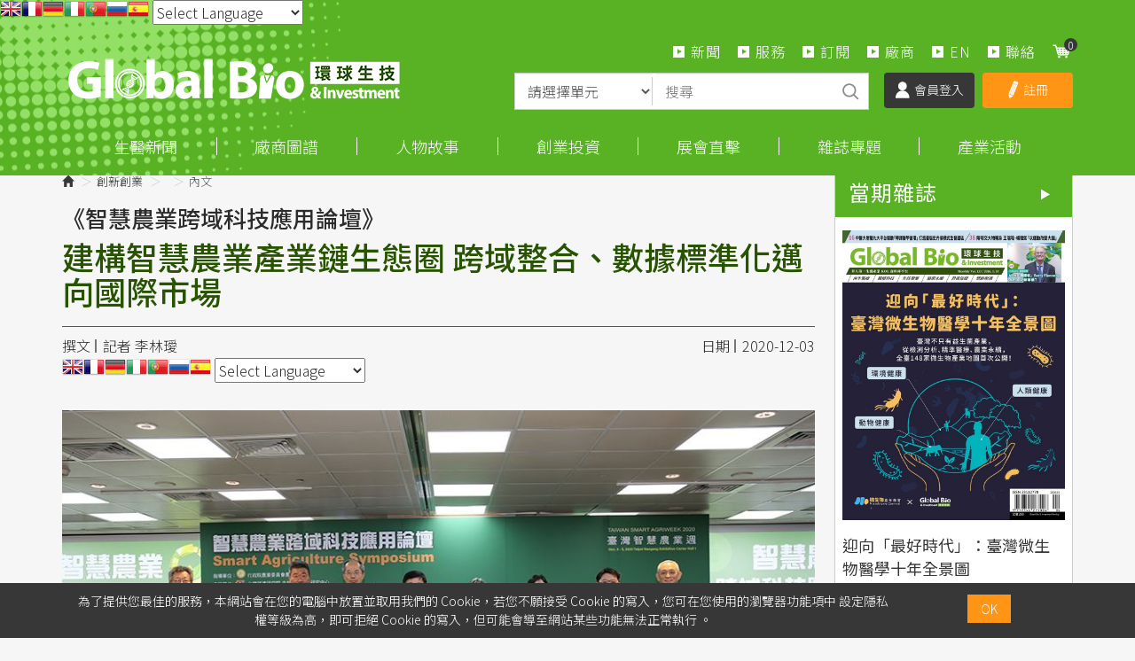

--- FILE ---
content_type: text/html; charset=utf-8
request_url: https://www.google.com/recaptcha/api2/aframe
body_size: 182
content:
<!DOCTYPE HTML><html><head><meta http-equiv="content-type" content="text/html; charset=UTF-8"></head><body><script nonce="OmQ2I9Cd_9MJnQt7h7u-IA">/** Anti-fraud and anti-abuse applications only. See google.com/recaptcha */ try{var clients={'sodar':'https://pagead2.googlesyndication.com/pagead/sodar?'};window.addEventListener("message",function(a){try{if(a.source===window.parent){var b=JSON.parse(a.data);var c=clients[b['id']];if(c){var d=document.createElement('img');d.src=c+b['params']+'&rc='+(localStorage.getItem("rc::a")?sessionStorage.getItem("rc::b"):"");window.document.body.appendChild(d);sessionStorage.setItem("rc::e",parseInt(sessionStorage.getItem("rc::e")||0)+1);localStorage.setItem("rc::h",'1769898578400');}}}catch(b){}});window.parent.postMessage("_grecaptcha_ready", "*");}catch(b){}</script></body></html>

--- FILE ---
content_type: image/svg+xml
request_url: https://news.gbimonthly.com/images/all/icon_mail.svg
body_size: 314
content:
<?xml version="1.0" encoding="utf-8"?>
<!-- Generator: Adobe Illustrator 16.0.3, SVG Export Plug-In . SVG Version: 6.00 Build 0)  -->
<!DOCTYPE svg PUBLIC "-//W3C//DTD SVG 1.1//EN" "http://www.w3.org/Graphics/SVG/1.1/DTD/svg11.dtd">
<svg version="1.1" id="圖層_1" xmlns="http://www.w3.org/2000/svg" xmlns:xlink="http://www.w3.org/1999/xlink" x="0px" y="0px"
	 width="33px" height="29px" viewBox="0 0 33 29" enable-background="new 0 0 33 29" xml:space="preserve">
<g>
	<path fill="#FFFFFF" d="M32.817,5.199c0-0.038,0.026-0.074,0.024-0.111l-9.974,9.61l9.962,9.305
		c0.005-0.066-0.013-0.135-0.013-0.201V5.199z"/>
	<path fill="#FFFFFF" d="M21.345,16.178l-4.071,3.918c-0.205,0.198-0.472,0.297-0.738,0.297c-0.261,0-0.521-0.095-0.727-0.286
		l-4.06-3.784L1.721,25.988c0.244,0.088,0.506,0.156,0.78,0.156H30.57c0.406,0,0.788-0.124,1.12-0.31L21.345,16.178z"/>
	<path fill="#FFFFFF" d="M16.524,17.861L31.746,3.198C31.4,2.994,31,2.856,30.57,2.856H2.501c-0.56,0-1.073,0.217-1.472,0.549
		L16.524,17.861z"/>
	<path fill="#FFFFFF" d="M0.158,5.556V23.8c0,0.211,0.048,0.412,0.1,0.605l9.903-9.536L0.158,5.556z"/>
</g>
</svg>
